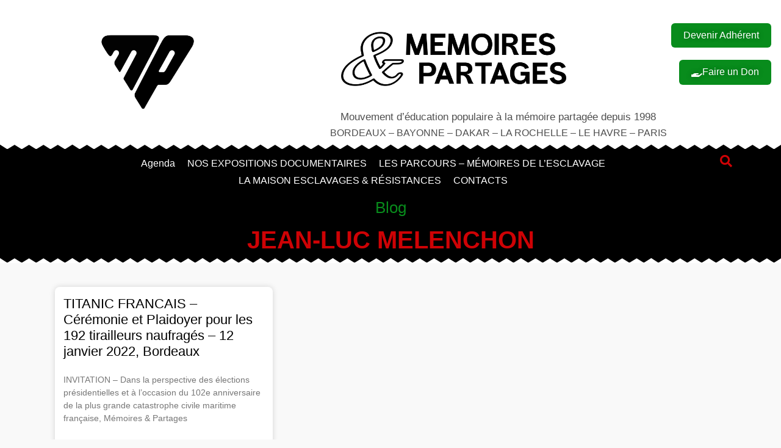

--- FILE ---
content_type: text/css
request_url: http://memoiresetpartages.com/wp-content/uploads/elementor/css/post-8993.css?ver=1733750199
body_size: 2945
content:
.elementor-8993 .elementor-element.elementor-element-1d8e906c:not(.elementor-motion-effects-element-type-background), .elementor-8993 .elementor-element.elementor-element-1d8e906c > .elementor-motion-effects-container > .elementor-motion-effects-layer{background-color:var( --e-global-color-fbcdff1 );}.elementor-8993 .elementor-element.elementor-element-1d8e906c{transition:background 0.3s, border 0.3s, border-radius 0.3s, box-shadow 0.3s;padding:0px 0px 8px 0px;}.elementor-8993 .elementor-element.elementor-element-1d8e906c > .elementor-background-overlay{transition:background 0.3s, border-radius 0.3s, opacity 0.3s;}.elementor-8993 .elementor-element.elementor-element-1d8e906c > .elementor-shape-bottom .elementor-shape-fill{fill:var( --e-global-color-secondary );}.elementor-8993 .elementor-element.elementor-element-1d8e906c > .elementor-shape-bottom svg{width:calc(300% + 1.3px);height:8px;}.elementor-8993 .elementor-element.elementor-element-1d8e906c > .elementor-shape-bottom{z-index:2;pointer-events:none;}.elementor-bc-flex-widget .elementor-8993 .elementor-element.elementor-element-537adb62.elementor-column .elementor-widget-wrap{align-items:center;}.elementor-8993 .elementor-element.elementor-element-537adb62.elementor-column.elementor-element[data-element_type="column"] > .elementor-widget-wrap.elementor-element-populated{align-content:center;align-items:center;}.elementor-8993 .elementor-element.elementor-element-537adb62.elementor-column > .elementor-widget-wrap{justify-content:center;}.elementor-8993 .elementor-element.elementor-element-537adb62 > .elementor-element-populated{margin:0px 0px 0px 0px;--e-column-margin-right:0px;--e-column-margin-left:0px;padding:0px 0px 0px 0px;}.elementor-widget-theme-site-logo .widget-image-caption{color:var( --e-global-color-text );}.elementor-8993 .elementor-element.elementor-element-1db889db{width:var( --container-widget-width, 109.335% );max-width:109.335%;--container-widget-width:109.335%;--container-widget-flex-grow:0;text-align:right;}.elementor-8993 .elementor-element.elementor-element-1db889db > .elementor-widget-container{padding:0px 0px 0px 0px;}.elementor-8993 .elementor-element.elementor-element-1db889db img{width:63%;}.elementor-bc-flex-widget .elementor-8993 .elementor-element.elementor-element-43d99711.elementor-column .elementor-widget-wrap{align-items:center;}.elementor-8993 .elementor-element.elementor-element-43d99711.elementor-column.elementor-element[data-element_type="column"] > .elementor-widget-wrap.elementor-element-populated{align-content:center;align-items:center;}.elementor-8993 .elementor-element.elementor-element-699e9fc > .elementor-container > .elementor-column > .elementor-widget-wrap{align-content:center;align-items:center;}.elementor-8993 .elementor-element.elementor-element-699e9fc{margin-top:0px;margin-bottom:0px;padding:0px 0px 0px 0px;}.elementor-widget-image .widget-image-caption{color:var( --e-global-color-text );}.elementor-8993 .elementor-element.elementor-element-12274a5e{width:var( --container-widget-width, 103.064% );max-width:103.064%;--container-widget-width:103.064%;--container-widget-flex-grow:0;}.elementor-8993 .elementor-element.elementor-element-12274a5e > .elementor-widget-container{margin:-30px 0px -30px 0px;}.elementor-8993 .elementor-element.elementor-element-12274a5e img{width:100%;max-width:100%;}.elementor-bc-flex-widget .elementor-8993 .elementor-element.elementor-element-837ac99.elementor-column .elementor-widget-wrap{align-items:center;}.elementor-8993 .elementor-element.elementor-element-837ac99.elementor-column.elementor-element[data-element_type="column"] > .elementor-widget-wrap.elementor-element-populated{align-content:center;align-items:center;}.elementor-8993 .elementor-element.elementor-element-837ac99.elementor-column > .elementor-widget-wrap{justify-content:flex-start;}.elementor-8993 .elementor-element.elementor-element-837ac99 > .elementor-element-populated{margin:0px 0px 0px 0px;--e-column-margin-right:0px;--e-column-margin-left:0px;padding:0px 0px 0px 0px;}.elementor-widget-button .elementor-button{background-color:var( --e-global-color-accent );}.elementor-8993 .elementor-element.elementor-element-1a2ef08 .elementor-button{background-color:var( --e-global-color-accent );font-family:"railroad gothic", Sans-serif;font-size:16px;border-radius:6px 6px 6px 6px;padding:12px 20px 12px 20px;}.elementor-8993 .elementor-element.elementor-element-1a2ef08 .elementor-button:hover, .elementor-8993 .elementor-element.elementor-element-1a2ef08 .elementor-button:focus{background-color:#26C33D;}.elementor-8993 .elementor-element.elementor-element-1a2ef08 > .elementor-widget-container{margin:4px 0px 0px 0px;padding:0px 0px 0px 0px;}.elementor-8993 .elementor-element.elementor-element-a412918 .elementor-button{background-color:var( --e-global-color-accent );font-family:"railroad gothic", Sans-serif;font-size:16px;border-radius:6px 6px 6px 6px;padding:12px 20px 12px 20px;}.elementor-8993 .elementor-element.elementor-element-a412918 .elementor-button:hover, .elementor-8993 .elementor-element.elementor-element-a412918 .elementor-button:focus{background-color:#26C33D;}.elementor-8993 .elementor-element.elementor-element-a412918 > .elementor-widget-container{margin:0px 0px 20px 0px;padding:0px 0px 0px 0px;}.elementor-8993 .elementor-element.elementor-element-a412918 .elementor-button-content-wrapper{flex-direction:row;}.elementor-8993 .elementor-element.elementor-element-a412918 .elementor-button .elementor-button-content-wrapper{gap:15px;}.elementor-widget-heading .elementor-heading-title{color:var( --e-global-color-primary );}.elementor-8993 .elementor-element.elementor-element-c3d817{text-align:center;}.elementor-8993 .elementor-element.elementor-element-c3d817 .elementor-heading-title{color:var( --e-global-color-text );font-family:"museo 100", Sans-serif;font-size:17px;}.elementor-8993 .elementor-element.elementor-element-50667815 > .elementor-widget-container{margin:-10px 0px 0px 0px;}.elementor-8993 .elementor-element.elementor-element-50667815{text-align:center;}.elementor-8993 .elementor-element.elementor-element-50667815 .elementor-heading-title{color:var( --e-global-color-text );font-family:"railroad gothic", Sans-serif;font-size:16px;}.elementor-8993 .elementor-element.elementor-element-2cb29804 > .elementor-container > .elementor-column > .elementor-widget-wrap{align-content:center;align-items:center;}.elementor-8993 .elementor-element.elementor-element-2cb29804:not(.elementor-motion-effects-element-type-background), .elementor-8993 .elementor-element.elementor-element-2cb29804 > .elementor-motion-effects-container > .elementor-motion-effects-layer{background-color:var( --e-global-color-secondary );}.elementor-8993 .elementor-element.elementor-element-2cb29804{transition:background 0.3s, border 0.3s, border-radius 0.3s, box-shadow 0.3s;margin-top:0px;margin-bottom:0px;padding:10px 0px 0px 0px;}.elementor-8993 .elementor-element.elementor-element-2cb29804 > .elementor-background-overlay{transition:background 0.3s, border-radius 0.3s, opacity 0.3s;}.elementor-8993 .elementor-element.elementor-element-3fc3ff57 > .elementor-element-populated{margin:0px 0px 0px 0px;--e-column-margin-right:0px;--e-column-margin-left:0px;padding:0px 0px 0px 0px;}.elementor-8993 .elementor-element.elementor-element-bbd8d4d{margin-top:0px;margin-bottom:0px;padding:0px 0px 0px 0px;}.elementor-8993 .elementor-element.elementor-element-37f57eb9 > .elementor-element-populated{margin:0px 0px 0px 0px;--e-column-margin-right:0px;--e-column-margin-left:0px;padding:0px 0px 0px 0px;}.elementor-widget-navigation-menu .menu-item a.hfe-menu-item.elementor-button{background-color:var( --e-global-color-accent );}.elementor-widget-navigation-menu .menu-item a.hfe-menu-item.elementor-button:hover{background-color:var( --e-global-color-accent );}.elementor-widget-navigation-menu .menu-item a.hfe-menu-item, .elementor-widget-navigation-menu .sub-menu a.hfe-sub-menu-item{color:var( --e-global-color-text );}.elementor-widget-navigation-menu .menu-item a.hfe-menu-item:hover,
								.elementor-widget-navigation-menu .sub-menu a.hfe-sub-menu-item:hover,
								.elementor-widget-navigation-menu .menu-item.current-menu-item a.hfe-menu-item,
								.elementor-widget-navigation-menu .menu-item a.hfe-menu-item.highlighted,
								.elementor-widget-navigation-menu .menu-item a.hfe-menu-item:focus{color:var( --e-global-color-accent );}.elementor-widget-navigation-menu .hfe-nav-menu-layout:not(.hfe-pointer__framed) .menu-item.parent a.hfe-menu-item:before,
								.elementor-widget-navigation-menu .hfe-nav-menu-layout:not(.hfe-pointer__framed) .menu-item.parent a.hfe-menu-item:after{background-color:var( --e-global-color-accent );}.elementor-widget-navigation-menu .hfe-nav-menu-layout:not(.hfe-pointer__framed) .menu-item.parent .sub-menu .hfe-has-submenu-container a:after{background-color:var( --e-global-color-accent );}.elementor-widget-navigation-menu .hfe-pointer__framed .menu-item.parent a.hfe-menu-item:before,
								.elementor-widget-navigation-menu .hfe-pointer__framed .menu-item.parent a.hfe-menu-item:after{border-color:var( --e-global-color-accent );}.elementor-8993 .elementor-element.elementor-element-feefa47 .menu-item a.hfe-menu-item{padding-left:10px;padding-right:10px;}.elementor-8993 .elementor-element.elementor-element-feefa47 .menu-item a.hfe-sub-menu-item{padding-left:calc( 10px + 20px );padding-right:10px;}.elementor-8993 .elementor-element.elementor-element-feefa47 .hfe-nav-menu__layout-vertical .menu-item ul ul a.hfe-sub-menu-item{padding-left:calc( 10px + 40px );padding-right:10px;}.elementor-8993 .elementor-element.elementor-element-feefa47 .hfe-nav-menu__layout-vertical .menu-item ul ul ul a.hfe-sub-menu-item{padding-left:calc( 10px + 60px );padding-right:10px;}.elementor-8993 .elementor-element.elementor-element-feefa47 .hfe-nav-menu__layout-vertical .menu-item ul ul ul ul a.hfe-sub-menu-item{padding-left:calc( 10px + 80px );padding-right:10px;}.elementor-8993 .elementor-element.elementor-element-feefa47 .menu-item a.hfe-menu-item, .elementor-8993 .elementor-element.elementor-element-feefa47 .menu-item a.hfe-sub-menu-item{padding-top:6px;padding-bottom:6px;}body:not(.rtl) .elementor-8993 .elementor-element.elementor-element-feefa47 .hfe-nav-menu__layout-horizontal .hfe-nav-menu > li.menu-item:not(:last-child){margin-right:0px;}body.rtl .elementor-8993 .elementor-element.elementor-element-feefa47 .hfe-nav-menu__layout-horizontal .hfe-nav-menu > li.menu-item:not(:last-child){margin-left:0px;}.elementor-8993 .elementor-element.elementor-element-feefa47 nav:not(.hfe-nav-menu__layout-horizontal) .hfe-nav-menu > li.menu-item:not(:last-child){margin-bottom:0px;}body:not(.rtl) .elementor-8993 .elementor-element.elementor-element-feefa47 .hfe-nav-menu__layout-horizontal .hfe-nav-menu > li.menu-item{margin-bottom:0px;}.elementor-8993 .elementor-element.elementor-element-feefa47 ul.sub-menu{width:220px;}.elementor-8993 .elementor-element.elementor-element-feefa47 .sub-menu a.hfe-sub-menu-item,
						 .elementor-8993 .elementor-element.elementor-element-feefa47 nav.hfe-dropdown li a.hfe-menu-item,
						 .elementor-8993 .elementor-element.elementor-element-feefa47 nav.hfe-dropdown li a.hfe-sub-menu-item,
						 .elementor-8993 .elementor-element.elementor-element-feefa47 nav.hfe-dropdown-expandible li a.hfe-menu-item,
						 .elementor-8993 .elementor-element.elementor-element-feefa47 nav.hfe-dropdown-expandible li a.hfe-sub-menu-item{padding-top:15px;padding-bottom:15px;}.elementor-8993 .elementor-element.elementor-element-feefa47 a.hfe-menu-item, .elementor-8993 .elementor-element.elementor-element-feefa47 a.hfe-sub-menu-item{font-family:"railroad gothic", Sans-serif;font-size:16px;font-weight:400;}.elementor-8993 .elementor-element.elementor-element-feefa47 .menu-item a.hfe-menu-item, .elementor-8993 .elementor-element.elementor-element-feefa47 .sub-menu a.hfe-sub-menu-item{color:var( --e-global-color-fbcdff1 );}.elementor-8993 .elementor-element.elementor-element-feefa47 .menu-item a.hfe-menu-item:hover,
								.elementor-8993 .elementor-element.elementor-element-feefa47 .sub-menu a.hfe-sub-menu-item:hover,
								.elementor-8993 .elementor-element.elementor-element-feefa47 .menu-item.current-menu-item a.hfe-menu-item,
								.elementor-8993 .elementor-element.elementor-element-feefa47 .menu-item a.hfe-menu-item.highlighted,
								.elementor-8993 .elementor-element.elementor-element-feefa47 .menu-item a.hfe-menu-item:focus{color:var( --e-global-color-fbcdff1 );background-color:var( --e-global-color-primary );}.elementor-8993 .elementor-element.elementor-element-feefa47 .sub-menu,
								.elementor-8993 .elementor-element.elementor-element-feefa47 nav.hfe-dropdown,
								.elementor-8993 .elementor-element.elementor-element-feefa47 nav.hfe-dropdown-expandible,
								.elementor-8993 .elementor-element.elementor-element-feefa47 nav.hfe-dropdown .menu-item a.hfe-menu-item,
								.elementor-8993 .elementor-element.elementor-element-feefa47 nav.hfe-dropdown .menu-item a.hfe-sub-menu-item{background-color:#fff;}.elementor-8993 .elementor-element.elementor-element-feefa47 .sub-menu li.menu-item:not(:last-child),
						.elementor-8993 .elementor-element.elementor-element-feefa47 nav.hfe-dropdown li.menu-item:not(:last-child),
						.elementor-8993 .elementor-element.elementor-element-feefa47 nav.hfe-dropdown-expandible li.menu-item:not(:last-child){border-bottom-style:solid;border-bottom-color:#c4c4c4;border-bottom-width:1px;}.elementor-bc-flex-widget .elementor-8993 .elementor-element.elementor-element-470b07c0.elementor-column .elementor-widget-wrap{align-items:flex-start;}.elementor-8993 .elementor-element.elementor-element-470b07c0.elementor-column.elementor-element[data-element_type="column"] > .elementor-widget-wrap.elementor-element-populated{align-content:flex-start;align-items:flex-start;}.elementor-8993 .elementor-element.elementor-element-470b07c0 > .elementor-element-populated{margin:0px 0px 0px 0px;--e-column-margin-right:0px;--e-column-margin-left:0px;padding:0px 0px 0px 0px;}.elementor-widget-hfe-search-button .hfe-search-form__input{color:var( --e-global-color-text );}.elementor-widget-hfe-search-button .hfe-search-form__input::placeholder{color:var( --e-global-color-text );}.elementor-widget-hfe-search-button .hfe-search-form__container, .elementor-widget-hfe-search-button .hfe-search-icon-toggle .hfe-search-form__input,.elementor-widget-hfe-search-button .hfe-input-focus .hfe-search-icon-toggle .hfe-search-form__input{border-color:var( --e-global-color-primary );}.elementor-widget-hfe-search-button .hfe-search-form__input:focus::placeholder{color:var( --e-global-color-text );}.elementor-widget-hfe-search-button .hfe-search-form__container button#clear-with-button,
					.elementor-widget-hfe-search-button .hfe-search-form__container button#clear,
					.elementor-widget-hfe-search-button .hfe-search-icon-toggle button#clear{color:var( --e-global-color-text );}.elementor-8993 .elementor-element.elementor-element-7eac8c6 .hfe-input-focus .hfe-search-icon-toggle input[type=search]{width:423px;}.elementor-8993 .elementor-element.elementor-element-7eac8c6 .hfe-search-icon-toggle input[type=search]{padding:0 calc( 20px / 2);}.elementor-8993 .elementor-element.elementor-element-7eac8c6 .hfe-search-icon-toggle i.fa-search:before{font-size:20px;}.elementor-8993 .elementor-element.elementor-element-7eac8c6 .hfe-search-icon-toggle i.fa-search, .elementor-8993 .elementor-element.elementor-element-7eac8c6 .hfe-search-icon-toggle{width:20px;}.elementor-8993 .elementor-element.elementor-element-7eac8c6 > .elementor-widget-container{margin:-10px 0px 0px 0px;padding:0px 0px 0px 0px;}.elementor-8993 .elementor-element.elementor-element-7eac8c6 .hfe-input-focus .hfe-search-form__input:focus{color:var( --e-global-color-primary );background-color:#ededed;}.elementor-8993 .elementor-element.elementor-element-7eac8c6 .hfe-input-focus .hfe-search-icon-toggle .hfe-search-form__input{border-style:none;border-radius:3px;}.elementor-8993 .elementor-element.elementor-element-7eac8c6 .hfe-search-icon-toggle i{color:var( --e-global-color-primary );border-color:var( --e-global-color-primary );fill:var( --e-global-color-primary );}.elementor-8993 .elementor-element.elementor-element-5326373d > .elementor-container > .elementor-column > .elementor-widget-wrap{align-content:center;align-items:center;}.elementor-8993 .elementor-element.elementor-element-5326373d:not(.elementor-motion-effects-element-type-background), .elementor-8993 .elementor-element.elementor-element-5326373d > .elementor-motion-effects-container > .elementor-motion-effects-layer{background-color:var( --e-global-color-fbcdff1 );}.elementor-8993 .elementor-element.elementor-element-5326373d{transition:background 0.3s, border 0.3s, border-radius 0.3s, box-shadow 0.3s;padding:0px 50px 0px 50px;}.elementor-8993 .elementor-element.elementor-element-5326373d > .elementor-background-overlay{transition:background 0.3s, border-radius 0.3s, opacity 0.3s;}.elementor-8993 .elementor-element.elementor-element-5326373d > .elementor-shape-bottom .elementor-shape-fill{fill:var( --e-global-color-secondary );}.elementor-8993 .elementor-element.elementor-element-5326373d > .elementor-shape-bottom svg{width:calc(300% + 1.3px);height:8px;}.elementor-8993 .elementor-element.elementor-element-5326373d > .elementor-shape-bottom{z-index:2;pointer-events:none;}.elementor-8993 .elementor-element.elementor-element-444fda58{width:var( --container-widget-width, 129.963% );max-width:129.963%;--container-widget-width:129.963%;--container-widget-flex-grow:0;}.elementor-8993 .elementor-element.elementor-element-444fda58 > .elementor-widget-container{padding:0px 0px 0px 0px;}.elementor-8993 .elementor-element.elementor-element-2b361ef5{width:var( --container-widget-width, 101.834% );max-width:101.834%;--container-widget-width:101.834%;--container-widget-flex-grow:0;}.elementor-8993 .elementor-element.elementor-element-2b361ef5 img{width:68%;}.elementor-8993 .elementor-element.elementor-element-fb1cfcd .hfe-input-focus .hfe-search-icon-toggle input[type=search]{width:423px;}.elementor-8993 .elementor-element.elementor-element-fb1cfcd .hfe-search-icon-toggle input[type=search]{padding:0 calc( 20px / 2);}.elementor-8993 .elementor-element.elementor-element-fb1cfcd .hfe-search-icon-toggle i.fa-search:before{font-size:20px;}.elementor-8993 .elementor-element.elementor-element-fb1cfcd .hfe-search-icon-toggle i.fa-search, .elementor-8993 .elementor-element.elementor-element-fb1cfcd .hfe-search-icon-toggle{width:20px;}.elementor-8993 .elementor-element.elementor-element-fb1cfcd > .elementor-widget-container{margin:-10px 0px 0px 0px;padding:0px 0px 0px 0px;}.elementor-8993 .elementor-element.elementor-element-fb1cfcd .hfe-input-focus .hfe-search-form__input:focus{color:var( --e-global-color-primary );background-color:#ededed;}.elementor-8993 .elementor-element.elementor-element-fb1cfcd .hfe-input-focus .hfe-search-icon-toggle .hfe-search-form__input{border-style:none;border-radius:3px;}.elementor-8993 .elementor-element.elementor-element-fb1cfcd .hfe-search-icon-toggle i{color:var( --e-global-color-primary );border-color:var( --e-global-color-primary );fill:var( --e-global-color-primary );}.elementor-8993 .elementor-element.elementor-element-db4aa3c .menu-item a.hfe-menu-item{padding-left:15px;padding-right:15px;}.elementor-8993 .elementor-element.elementor-element-db4aa3c .menu-item a.hfe-sub-menu-item{padding-left:calc( 15px + 20px );padding-right:15px;}.elementor-8993 .elementor-element.elementor-element-db4aa3c .hfe-nav-menu__layout-vertical .menu-item ul ul a.hfe-sub-menu-item{padding-left:calc( 15px + 40px );padding-right:15px;}.elementor-8993 .elementor-element.elementor-element-db4aa3c .hfe-nav-menu__layout-vertical .menu-item ul ul ul a.hfe-sub-menu-item{padding-left:calc( 15px + 60px );padding-right:15px;}.elementor-8993 .elementor-element.elementor-element-db4aa3c .hfe-nav-menu__layout-vertical .menu-item ul ul ul ul a.hfe-sub-menu-item{padding-left:calc( 15px + 80px );padding-right:15px;}.elementor-8993 .elementor-element.elementor-element-db4aa3c .menu-item a.hfe-menu-item, .elementor-8993 .elementor-element.elementor-element-db4aa3c .menu-item a.hfe-sub-menu-item{padding-top:15px;padding-bottom:15px;}.elementor-8993 .elementor-element.elementor-element-db4aa3c ul.sub-menu{width:220px;}.elementor-8993 .elementor-element.elementor-element-db4aa3c .sub-menu a.hfe-sub-menu-item,
						 .elementor-8993 .elementor-element.elementor-element-db4aa3c nav.hfe-dropdown li a.hfe-menu-item,
						 .elementor-8993 .elementor-element.elementor-element-db4aa3c nav.hfe-dropdown li a.hfe-sub-menu-item,
						 .elementor-8993 .elementor-element.elementor-element-db4aa3c nav.hfe-dropdown-expandible li a.hfe-menu-item,
						 .elementor-8993 .elementor-element.elementor-element-db4aa3c nav.hfe-dropdown-expandible li a.hfe-sub-menu-item{padding-top:15px;padding-bottom:15px;}.elementor-8993 .elementor-element.elementor-element-db4aa3c .hfe-nav-menu__toggle{margin:0 auto;}.elementor-8993 .elementor-element.elementor-element-db4aa3c .menu-item a.hfe-menu-item:hover,
								.elementor-8993 .elementor-element.elementor-element-db4aa3c .sub-menu a.hfe-sub-menu-item:hover,
								.elementor-8993 .elementor-element.elementor-element-db4aa3c .menu-item.current-menu-item a.hfe-menu-item,
								.elementor-8993 .elementor-element.elementor-element-db4aa3c .menu-item a.hfe-menu-item.highlighted,
								.elementor-8993 .elementor-element.elementor-element-db4aa3c .menu-item a.hfe-menu-item:focus{color:var( --e-global-color-primary );}.elementor-8993 .elementor-element.elementor-element-db4aa3c .sub-menu,
								.elementor-8993 .elementor-element.elementor-element-db4aa3c nav.hfe-dropdown,
								.elementor-8993 .elementor-element.elementor-element-db4aa3c nav.hfe-dropdown-expandible,
								.elementor-8993 .elementor-element.elementor-element-db4aa3c nav.hfe-dropdown .menu-item a.hfe-menu-item,
								.elementor-8993 .elementor-element.elementor-element-db4aa3c nav.hfe-dropdown .menu-item a.hfe-sub-menu-item{background-color:#fff;}.elementor-8993 .elementor-element.elementor-element-db4aa3c .sub-menu li.menu-item:not(:last-child),
						.elementor-8993 .elementor-element.elementor-element-db4aa3c nav.hfe-dropdown li.menu-item:not(:last-child),
						.elementor-8993 .elementor-element.elementor-element-db4aa3c nav.hfe-dropdown-expandible li.menu-item:not(:last-child){border-bottom-style:solid;border-bottom-color:#c4c4c4;border-bottom-width:1px;}.elementor-8993 .elementor-element.elementor-element-45c55ad:not(.elementor-motion-effects-element-type-background), .elementor-8993 .elementor-element.elementor-element-45c55ad > .elementor-motion-effects-container > .elementor-motion-effects-layer{background-color:var( --e-global-color-secondary );}.elementor-8993 .elementor-element.elementor-element-45c55ad{transition:background 0.3s, border 0.3s, border-radius 0.3s, box-shadow 0.3s;}.elementor-8993 .elementor-element.elementor-element-45c55ad > .elementor-background-overlay{transition:background 0.3s, border-radius 0.3s, opacity 0.3s;}.elementor-8993 .elementor-element.elementor-element-ef638b2 .elementor-button{background-color:var( --e-global-color-accent );font-family:"railroad gothic", Sans-serif;font-size:16px;border-radius:6px 6px 6px 6px;padding:12px 20px 12px 20px;}.elementor-8993 .elementor-element.elementor-element-ef638b2 .elementor-button:hover, .elementor-8993 .elementor-element.elementor-element-ef638b2 .elementor-button:focus{background-color:#26C33D;}.elementor-8993 .elementor-element.elementor-element-ef638b2 > .elementor-widget-container{margin:4px 0px 0px 0px;padding:0px 0px 0px 0px;}.elementor-8993 .elementor-element.elementor-element-64b38bf .elementor-button{background-color:var( --e-global-color-accent );font-family:"railroad gothic", Sans-serif;font-size:16px;border-radius:6px 6px 6px 6px;padding:12px 20px 12px 20px;}.elementor-8993 .elementor-element.elementor-element-64b38bf .elementor-button:hover, .elementor-8993 .elementor-element.elementor-element-64b38bf .elementor-button:focus{background-color:#26C33D;}.elementor-8993 .elementor-element.elementor-element-64b38bf > .elementor-widget-container{margin:0px 0px 20px 0px;padding:0px 0px 0px 0px;}.elementor-8993 .elementor-element.elementor-element-64b38bf .elementor-button-content-wrapper{flex-direction:row;}.elementor-8993 .elementor-element.elementor-element-64b38bf .elementor-button .elementor-button-content-wrapper{gap:15px;}@media(min-width:768px){.elementor-8993 .elementor-element.elementor-element-537adb62{width:27.614%;}.elementor-8993 .elementor-element.elementor-element-43d99711{width:72.386%;}.elementor-8993 .elementor-element.elementor-element-6a61a48{width:11.14%;}.elementor-8993 .elementor-element.elementor-element-645eb23{width:61.583%;}.elementor-8993 .elementor-element.elementor-element-837ac99{width:26.61%;}.elementor-8993 .elementor-element.elementor-element-37f57eb9{width:95%;}.elementor-8993 .elementor-element.elementor-element-470b07c0{width:5%;}}@media(max-width:1024px) and (min-width:768px){.elementor-8993 .elementor-element.elementor-element-537adb62{width:24%;}.elementor-8993 .elementor-element.elementor-element-43d99711{width:76%;}.elementor-8993 .elementor-element.elementor-element-6a61a48{width:2%;}.elementor-8993 .elementor-element.elementor-element-837ac99{width:33%;}}@media(max-width:1024px){.elementor-8993 .elementor-element.elementor-element-1d8e906c{padding:0px 0px 10px 0px;}.elementor-8993 .elementor-element.elementor-element-1a2ef08 > .elementor-widget-container{padding:0px 0px 0px 0px;}.elementor-8993 .elementor-element.elementor-element-1a2ef08 .elementor-button{font-size:14px;padding:8px 10px 8px 10px;}.elementor-8993 .elementor-element.elementor-element-a412918 > .elementor-widget-container{margin:4px 4px 4px 4px;}.elementor-8993 .elementor-element.elementor-element-a412918 .elementor-button{font-size:14px;padding:8px 10px 8px 10px;}.elementor-8993 .elementor-element.elementor-element-c3d817{width:100%;max-width:100%;align-self:center;}.elementor-8993 .elementor-element.elementor-element-c3d817 .elementor-heading-title{font-size:14px;}.elementor-8993 .elementor-element.elementor-element-50667815 .elementor-heading-title{font-size:16px;}body:not(.rtl) .elementor-8993 .elementor-element.elementor-element-feefa47.hfe-nav-menu__breakpoint-tablet .hfe-nav-menu__layout-horizontal .hfe-nav-menu > li.menu-item:not(:last-child){margin-right:0px;}body .elementor-8993 .elementor-element.elementor-element-feefa47 nav.hfe-nav-menu__layout-vertical .hfe-nav-menu > li.menu-item:not(:last-child){margin-bottom:0px;}.elementor-8993 .elementor-element.elementor-element-feefa47 a.hfe-menu-item, .elementor-8993 .elementor-element.elementor-element-feefa47 a.hfe-sub-menu-item{font-size:16px;}.elementor-8993 .elementor-element.elementor-element-ef638b2 > .elementor-widget-container{padding:0px 0px 0px 0px;}.elementor-8993 .elementor-element.elementor-element-ef638b2 .elementor-button{font-size:14px;padding:8px 10px 8px 10px;}.elementor-8993 .elementor-element.elementor-element-64b38bf > .elementor-widget-container{margin:4px 4px 4px 4px;}.elementor-8993 .elementor-element.elementor-element-64b38bf .elementor-button{font-size:14px;padding:8px 10px 8px 10px;}}@media(max-width:767px){.elementor-8993 .elementor-element.elementor-element-12274a5e img{width:100%;max-width:95%;}.elementor-8993 .elementor-element.elementor-element-1a2ef08{width:auto;max-width:auto;}.elementor-8993 .elementor-element.elementor-element-1a2ef08 > .elementor-widget-container{margin:4px 4px 4px 4px;}.elementor-8993 .elementor-element.elementor-element-1a2ef08 .elementor-button{font-size:12px;}.elementor-8993 .elementor-element.elementor-element-a412918 > .elementor-widget-container{margin:4px 0px 4px 4px;}.elementor-8993 .elementor-element.elementor-element-a412918 .elementor-button{font-size:12px;}.elementor-8993 .elementor-element.elementor-element-c3d817 .elementor-heading-title{font-size:20px;}body:not(.rtl) .elementor-8993 .elementor-element.elementor-element-feefa47.hfe-nav-menu__breakpoint-mobile .hfe-nav-menu__layout-horizontal .hfe-nav-menu > li.menu-item:not(:last-child){margin-right:0px;}body .elementor-8993 .elementor-element.elementor-element-feefa47 nav.hfe-nav-menu__layout-vertical .hfe-nav-menu > li.menu-item:not(:last-child){margin-bottom:0px;}.elementor-8993 .elementor-element.elementor-element-feefa47 a.hfe-menu-item, .elementor-8993 .elementor-element.elementor-element-feefa47 a.hfe-sub-menu-item{font-size:26px;}.elementor-8993 .elementor-element.elementor-element-5326373d{margin-top:0px;margin-bottom:0px;padding:0px 0px 0px 0px;}.elementor-8993 .elementor-element.elementor-element-60586fed{width:14%;}.elementor-8993 .elementor-element.elementor-element-444fda58{width:var( --container-widget-width, 47.75px );max-width:47.75px;--container-widget-width:47.75px;--container-widget-flex-grow:0;}.elementor-8993 .elementor-element.elementor-element-50c87a50{width:50%;}.elementor-8993 .elementor-element.elementor-element-50c87a50.elementor-column > .elementor-widget-wrap{justify-content:center;}.elementor-8993 .elementor-element.elementor-element-2b361ef5 img{width:82%;max-width:95%;}.elementor-8993 .elementor-element.elementor-element-2a5da776{width:14%;}.elementor-8993 .elementor-element.elementor-element-fb1cfcd .hfe-input-focus .hfe-search-icon-toggle input[type=search]{width:208px;}.elementor-8993 .elementor-element.elementor-element-6d6d401b{width:10%;}.elementor-8993 .elementor-element.elementor-element-5f6173d{width:50%;}.elementor-8993 .elementor-element.elementor-element-ef638b2{width:auto;max-width:auto;}.elementor-8993 .elementor-element.elementor-element-ef638b2 > .elementor-widget-container{margin:4px 4px 4px 4px;}.elementor-8993 .elementor-element.elementor-element-ef638b2 .elementor-button{font-size:12px;}.elementor-8993 .elementor-element.elementor-element-a44d9c5{width:50%;}.elementor-8993 .elementor-element.elementor-element-64b38bf > .elementor-widget-container{margin:4px 0px 4px 4px;}.elementor-8993 .elementor-element.elementor-element-64b38bf .elementor-button{font-size:12px;}}/* Start Custom Fonts CSS */@font-face {
	font-family: 'railroad gothic';
	font-style: normal;
	font-weight: normal;
	font-display: auto;
	src: url('https://memoiresetpartages.com/wp-content/uploads/2023/04/RailroadGothicCC.ttf') format('truetype');
}
/* End Custom Fonts CSS */
/* Start Custom Fonts CSS */@font-face {
	font-family: 'museo 100';
	font-style: normal;
	font-weight: normal;
	font-display: auto;
	src: url('https://memoiresetpartages.com/wp-content/uploads/2023/04/Museo-100.ttf') format('truetype');
}
/* End Custom Fonts CSS */